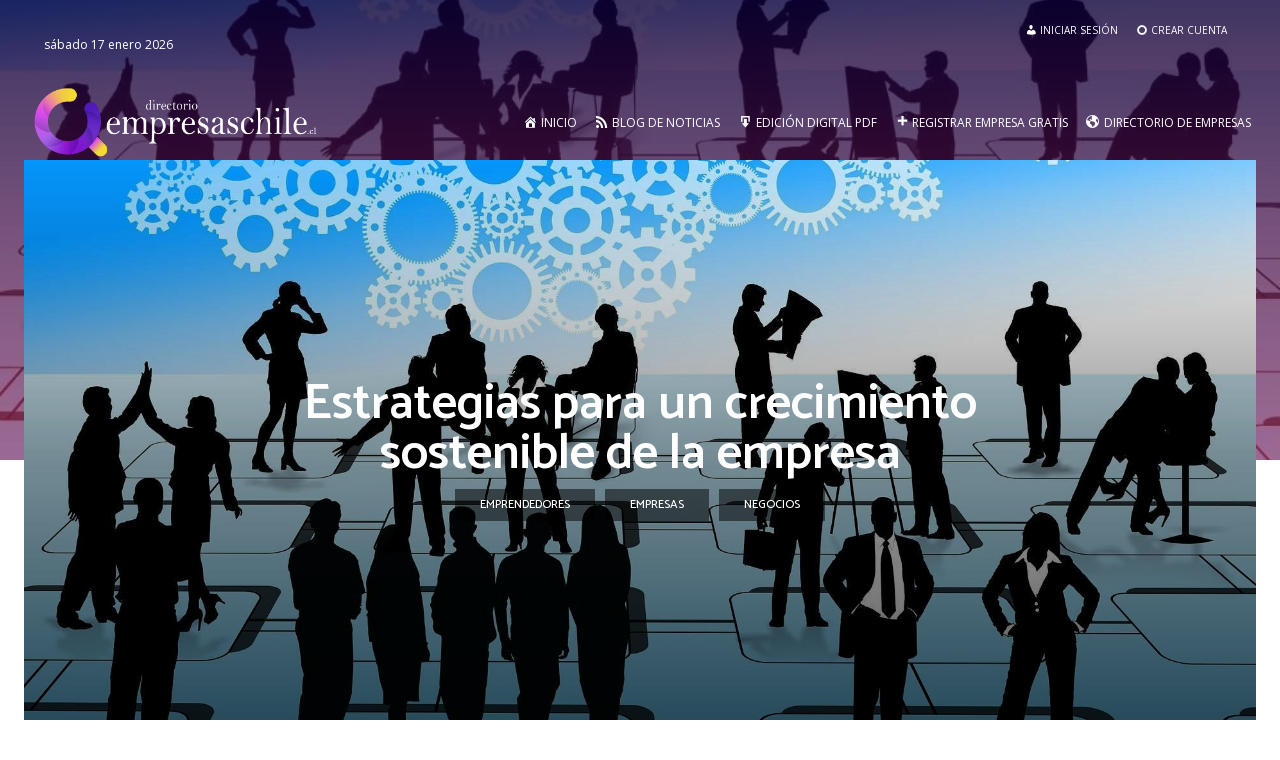

--- FILE ---
content_type: text/html; charset=UTF-8
request_url: https://www.directorioempresaschile.cl/wp-admin/admin-ajax.php?td_theme_name=Newspaper&v=12.7.3
body_size: 105
content:
{"84179":104}